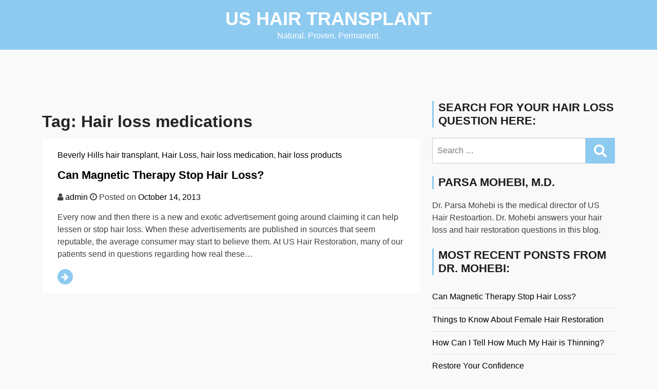

--- FILE ---
content_type: text/html; charset=UTF-8
request_url: http://www.ushairtransplant.com/blog/tag/hair-loss-medications/
body_size: 9419
content:
<!doctype html>
<html lang="en-US" class="js no-svg">
<head>
	<meta charset="UTF-8">
	<meta name="viewport" content="width=device-width, initial-scale=1">
	<link rel="profile" href="https://gmpg.org/xfn/11">

	<title>Hair loss medications &#8211; US Hair Transplant</title>
<meta name='robots' content='max-image-preview:large' />
	<style>img:is([sizes="auto" i], [sizes^="auto," i]) { contain-intrinsic-size: 3000px 1500px }</style>
	<link rel="alternate" type="application/rss+xml" title="US Hair Transplant &raquo; Feed" href="http://www.ushairtransplant.com/blog/feed/" />
<link rel="alternate" type="application/rss+xml" title="US Hair Transplant &raquo; Comments Feed" href="http://www.ushairtransplant.com/blog/comments/feed/" />
<link rel="alternate" type="application/rss+xml" title="US Hair Transplant &raquo; Hair loss medications Tag Feed" href="http://www.ushairtransplant.com/blog/tag/hair-loss-medications/feed/" />
<script>
window._wpemojiSettings = {"baseUrl":"https:\/\/s.w.org\/images\/core\/emoji\/16.0.1\/72x72\/","ext":".png","svgUrl":"https:\/\/s.w.org\/images\/core\/emoji\/16.0.1\/svg\/","svgExt":".svg","source":{"concatemoji":"http:\/\/www.ushairtransplant.com\/blog\/wp-includes\/js\/wp-emoji-release.min.js?ver=6.8.3"}};
/*! This file is auto-generated */
!function(s,n){var o,i,e;function c(e){try{var t={supportTests:e,timestamp:(new Date).valueOf()};sessionStorage.setItem(o,JSON.stringify(t))}catch(e){}}function p(e,t,n){e.clearRect(0,0,e.canvas.width,e.canvas.height),e.fillText(t,0,0);var t=new Uint32Array(e.getImageData(0,0,e.canvas.width,e.canvas.height).data),a=(e.clearRect(0,0,e.canvas.width,e.canvas.height),e.fillText(n,0,0),new Uint32Array(e.getImageData(0,0,e.canvas.width,e.canvas.height).data));return t.every(function(e,t){return e===a[t]})}function u(e,t){e.clearRect(0,0,e.canvas.width,e.canvas.height),e.fillText(t,0,0);for(var n=e.getImageData(16,16,1,1),a=0;a<n.data.length;a++)if(0!==n.data[a])return!1;return!0}function f(e,t,n,a){switch(t){case"flag":return n(e,"\ud83c\udff3\ufe0f\u200d\u26a7\ufe0f","\ud83c\udff3\ufe0f\u200b\u26a7\ufe0f")?!1:!n(e,"\ud83c\udde8\ud83c\uddf6","\ud83c\udde8\u200b\ud83c\uddf6")&&!n(e,"\ud83c\udff4\udb40\udc67\udb40\udc62\udb40\udc65\udb40\udc6e\udb40\udc67\udb40\udc7f","\ud83c\udff4\u200b\udb40\udc67\u200b\udb40\udc62\u200b\udb40\udc65\u200b\udb40\udc6e\u200b\udb40\udc67\u200b\udb40\udc7f");case"emoji":return!a(e,"\ud83e\udedf")}return!1}function g(e,t,n,a){var r="undefined"!=typeof WorkerGlobalScope&&self instanceof WorkerGlobalScope?new OffscreenCanvas(300,150):s.createElement("canvas"),o=r.getContext("2d",{willReadFrequently:!0}),i=(o.textBaseline="top",o.font="600 32px Arial",{});return e.forEach(function(e){i[e]=t(o,e,n,a)}),i}function t(e){var t=s.createElement("script");t.src=e,t.defer=!0,s.head.appendChild(t)}"undefined"!=typeof Promise&&(o="wpEmojiSettingsSupports",i=["flag","emoji"],n.supports={everything:!0,everythingExceptFlag:!0},e=new Promise(function(e){s.addEventListener("DOMContentLoaded",e,{once:!0})}),new Promise(function(t){var n=function(){try{var e=JSON.parse(sessionStorage.getItem(o));if("object"==typeof e&&"number"==typeof e.timestamp&&(new Date).valueOf()<e.timestamp+604800&&"object"==typeof e.supportTests)return e.supportTests}catch(e){}return null}();if(!n){if("undefined"!=typeof Worker&&"undefined"!=typeof OffscreenCanvas&&"undefined"!=typeof URL&&URL.createObjectURL&&"undefined"!=typeof Blob)try{var e="postMessage("+g.toString()+"("+[JSON.stringify(i),f.toString(),p.toString(),u.toString()].join(",")+"));",a=new Blob([e],{type:"text/javascript"}),r=new Worker(URL.createObjectURL(a),{name:"wpTestEmojiSupports"});return void(r.onmessage=function(e){c(n=e.data),r.terminate(),t(n)})}catch(e){}c(n=g(i,f,p,u))}t(n)}).then(function(e){for(var t in e)n.supports[t]=e[t],n.supports.everything=n.supports.everything&&n.supports[t],"flag"!==t&&(n.supports.everythingExceptFlag=n.supports.everythingExceptFlag&&n.supports[t]);n.supports.everythingExceptFlag=n.supports.everythingExceptFlag&&!n.supports.flag,n.DOMReady=!1,n.readyCallback=function(){n.DOMReady=!0}}).then(function(){return e}).then(function(){var e;n.supports.everything||(n.readyCallback(),(e=n.source||{}).concatemoji?t(e.concatemoji):e.wpemoji&&e.twemoji&&(t(e.twemoji),t(e.wpemoji)))}))}((window,document),window._wpemojiSettings);
</script>
<style id='wp-emoji-styles-inline-css'>

	img.wp-smiley, img.emoji {
		display: inline !important;
		border: none !important;
		box-shadow: none !important;
		height: 1em !important;
		width: 1em !important;
		margin: 0 0.07em !important;
		vertical-align: -0.1em !important;
		background: none !important;
		padding: 0 !important;
	}
</style>
<link rel='stylesheet' id='wp-block-library-css' href='http://www.ushairtransplant.com/blog/wp-includes/css/dist/block-library/style.min.css?ver=6.8.3' media='all' />
<style id='classic-theme-styles-inline-css'>
/*! This file is auto-generated */
.wp-block-button__link{color:#fff;background-color:#32373c;border-radius:9999px;box-shadow:none;text-decoration:none;padding:calc(.667em + 2px) calc(1.333em + 2px);font-size:1.125em}.wp-block-file__button{background:#32373c;color:#fff;text-decoration:none}
</style>
<style id='global-styles-inline-css'>
:root{--wp--preset--aspect-ratio--square: 1;--wp--preset--aspect-ratio--4-3: 4/3;--wp--preset--aspect-ratio--3-4: 3/4;--wp--preset--aspect-ratio--3-2: 3/2;--wp--preset--aspect-ratio--2-3: 2/3;--wp--preset--aspect-ratio--16-9: 16/9;--wp--preset--aspect-ratio--9-16: 9/16;--wp--preset--color--black: #000000;--wp--preset--color--cyan-bluish-gray: #abb8c3;--wp--preset--color--white: #ffffff;--wp--preset--color--pale-pink: #f78da7;--wp--preset--color--vivid-red: #cf2e2e;--wp--preset--color--luminous-vivid-orange: #ff6900;--wp--preset--color--luminous-vivid-amber: #fcb900;--wp--preset--color--light-green-cyan: #7bdcb5;--wp--preset--color--vivid-green-cyan: #00d084;--wp--preset--color--pale-cyan-blue: #8ed1fc;--wp--preset--color--vivid-cyan-blue: #0693e3;--wp--preset--color--vivid-purple: #9b51e0;--wp--preset--gradient--vivid-cyan-blue-to-vivid-purple: linear-gradient(135deg,rgba(6,147,227,1) 0%,rgb(155,81,224) 100%);--wp--preset--gradient--light-green-cyan-to-vivid-green-cyan: linear-gradient(135deg,rgb(122,220,180) 0%,rgb(0,208,130) 100%);--wp--preset--gradient--luminous-vivid-amber-to-luminous-vivid-orange: linear-gradient(135deg,rgba(252,185,0,1) 0%,rgba(255,105,0,1) 100%);--wp--preset--gradient--luminous-vivid-orange-to-vivid-red: linear-gradient(135deg,rgba(255,105,0,1) 0%,rgb(207,46,46) 100%);--wp--preset--gradient--very-light-gray-to-cyan-bluish-gray: linear-gradient(135deg,rgb(238,238,238) 0%,rgb(169,184,195) 100%);--wp--preset--gradient--cool-to-warm-spectrum: linear-gradient(135deg,rgb(74,234,220) 0%,rgb(151,120,209) 20%,rgb(207,42,186) 40%,rgb(238,44,130) 60%,rgb(251,105,98) 80%,rgb(254,248,76) 100%);--wp--preset--gradient--blush-light-purple: linear-gradient(135deg,rgb(255,206,236) 0%,rgb(152,150,240) 100%);--wp--preset--gradient--blush-bordeaux: linear-gradient(135deg,rgb(254,205,165) 0%,rgb(254,45,45) 50%,rgb(107,0,62) 100%);--wp--preset--gradient--luminous-dusk: linear-gradient(135deg,rgb(255,203,112) 0%,rgb(199,81,192) 50%,rgb(65,88,208) 100%);--wp--preset--gradient--pale-ocean: linear-gradient(135deg,rgb(255,245,203) 0%,rgb(182,227,212) 50%,rgb(51,167,181) 100%);--wp--preset--gradient--electric-grass: linear-gradient(135deg,rgb(202,248,128) 0%,rgb(113,206,126) 100%);--wp--preset--gradient--midnight: linear-gradient(135deg,rgb(2,3,129) 0%,rgb(40,116,252) 100%);--wp--preset--font-size--small: 13px;--wp--preset--font-size--medium: 20px;--wp--preset--font-size--large: 36px;--wp--preset--font-size--x-large: 42px;--wp--preset--spacing--20: 0.44rem;--wp--preset--spacing--30: 0.67rem;--wp--preset--spacing--40: 1rem;--wp--preset--spacing--50: 1.5rem;--wp--preset--spacing--60: 2.25rem;--wp--preset--spacing--70: 3.38rem;--wp--preset--spacing--80: 5.06rem;--wp--preset--shadow--natural: 6px 6px 9px rgba(0, 0, 0, 0.2);--wp--preset--shadow--deep: 12px 12px 50px rgba(0, 0, 0, 0.4);--wp--preset--shadow--sharp: 6px 6px 0px rgba(0, 0, 0, 0.2);--wp--preset--shadow--outlined: 6px 6px 0px -3px rgba(255, 255, 255, 1), 6px 6px rgba(0, 0, 0, 1);--wp--preset--shadow--crisp: 6px 6px 0px rgba(0, 0, 0, 1);}:where(.is-layout-flex){gap: 0.5em;}:where(.is-layout-grid){gap: 0.5em;}body .is-layout-flex{display: flex;}.is-layout-flex{flex-wrap: wrap;align-items: center;}.is-layout-flex > :is(*, div){margin: 0;}body .is-layout-grid{display: grid;}.is-layout-grid > :is(*, div){margin: 0;}:where(.wp-block-columns.is-layout-flex){gap: 2em;}:where(.wp-block-columns.is-layout-grid){gap: 2em;}:where(.wp-block-post-template.is-layout-flex){gap: 1.25em;}:where(.wp-block-post-template.is-layout-grid){gap: 1.25em;}.has-black-color{color: var(--wp--preset--color--black) !important;}.has-cyan-bluish-gray-color{color: var(--wp--preset--color--cyan-bluish-gray) !important;}.has-white-color{color: var(--wp--preset--color--white) !important;}.has-pale-pink-color{color: var(--wp--preset--color--pale-pink) !important;}.has-vivid-red-color{color: var(--wp--preset--color--vivid-red) !important;}.has-luminous-vivid-orange-color{color: var(--wp--preset--color--luminous-vivid-orange) !important;}.has-luminous-vivid-amber-color{color: var(--wp--preset--color--luminous-vivid-amber) !important;}.has-light-green-cyan-color{color: var(--wp--preset--color--light-green-cyan) !important;}.has-vivid-green-cyan-color{color: var(--wp--preset--color--vivid-green-cyan) !important;}.has-pale-cyan-blue-color{color: var(--wp--preset--color--pale-cyan-blue) !important;}.has-vivid-cyan-blue-color{color: var(--wp--preset--color--vivid-cyan-blue) !important;}.has-vivid-purple-color{color: var(--wp--preset--color--vivid-purple) !important;}.has-black-background-color{background-color: var(--wp--preset--color--black) !important;}.has-cyan-bluish-gray-background-color{background-color: var(--wp--preset--color--cyan-bluish-gray) !important;}.has-white-background-color{background-color: var(--wp--preset--color--white) !important;}.has-pale-pink-background-color{background-color: var(--wp--preset--color--pale-pink) !important;}.has-vivid-red-background-color{background-color: var(--wp--preset--color--vivid-red) !important;}.has-luminous-vivid-orange-background-color{background-color: var(--wp--preset--color--luminous-vivid-orange) !important;}.has-luminous-vivid-amber-background-color{background-color: var(--wp--preset--color--luminous-vivid-amber) !important;}.has-light-green-cyan-background-color{background-color: var(--wp--preset--color--light-green-cyan) !important;}.has-vivid-green-cyan-background-color{background-color: var(--wp--preset--color--vivid-green-cyan) !important;}.has-pale-cyan-blue-background-color{background-color: var(--wp--preset--color--pale-cyan-blue) !important;}.has-vivid-cyan-blue-background-color{background-color: var(--wp--preset--color--vivid-cyan-blue) !important;}.has-vivid-purple-background-color{background-color: var(--wp--preset--color--vivid-purple) !important;}.has-black-border-color{border-color: var(--wp--preset--color--black) !important;}.has-cyan-bluish-gray-border-color{border-color: var(--wp--preset--color--cyan-bluish-gray) !important;}.has-white-border-color{border-color: var(--wp--preset--color--white) !important;}.has-pale-pink-border-color{border-color: var(--wp--preset--color--pale-pink) !important;}.has-vivid-red-border-color{border-color: var(--wp--preset--color--vivid-red) !important;}.has-luminous-vivid-orange-border-color{border-color: var(--wp--preset--color--luminous-vivid-orange) !important;}.has-luminous-vivid-amber-border-color{border-color: var(--wp--preset--color--luminous-vivid-amber) !important;}.has-light-green-cyan-border-color{border-color: var(--wp--preset--color--light-green-cyan) !important;}.has-vivid-green-cyan-border-color{border-color: var(--wp--preset--color--vivid-green-cyan) !important;}.has-pale-cyan-blue-border-color{border-color: var(--wp--preset--color--pale-cyan-blue) !important;}.has-vivid-cyan-blue-border-color{border-color: var(--wp--preset--color--vivid-cyan-blue) !important;}.has-vivid-purple-border-color{border-color: var(--wp--preset--color--vivid-purple) !important;}.has-vivid-cyan-blue-to-vivid-purple-gradient-background{background: var(--wp--preset--gradient--vivid-cyan-blue-to-vivid-purple) !important;}.has-light-green-cyan-to-vivid-green-cyan-gradient-background{background: var(--wp--preset--gradient--light-green-cyan-to-vivid-green-cyan) !important;}.has-luminous-vivid-amber-to-luminous-vivid-orange-gradient-background{background: var(--wp--preset--gradient--luminous-vivid-amber-to-luminous-vivid-orange) !important;}.has-luminous-vivid-orange-to-vivid-red-gradient-background{background: var(--wp--preset--gradient--luminous-vivid-orange-to-vivid-red) !important;}.has-very-light-gray-to-cyan-bluish-gray-gradient-background{background: var(--wp--preset--gradient--very-light-gray-to-cyan-bluish-gray) !important;}.has-cool-to-warm-spectrum-gradient-background{background: var(--wp--preset--gradient--cool-to-warm-spectrum) !important;}.has-blush-light-purple-gradient-background{background: var(--wp--preset--gradient--blush-light-purple) !important;}.has-blush-bordeaux-gradient-background{background: var(--wp--preset--gradient--blush-bordeaux) !important;}.has-luminous-dusk-gradient-background{background: var(--wp--preset--gradient--luminous-dusk) !important;}.has-pale-ocean-gradient-background{background: var(--wp--preset--gradient--pale-ocean) !important;}.has-electric-grass-gradient-background{background: var(--wp--preset--gradient--electric-grass) !important;}.has-midnight-gradient-background{background: var(--wp--preset--gradient--midnight) !important;}.has-small-font-size{font-size: var(--wp--preset--font-size--small) !important;}.has-medium-font-size{font-size: var(--wp--preset--font-size--medium) !important;}.has-large-font-size{font-size: var(--wp--preset--font-size--large) !important;}.has-x-large-font-size{font-size: var(--wp--preset--font-size--x-large) !important;}
:where(.wp-block-post-template.is-layout-flex){gap: 1.25em;}:where(.wp-block-post-template.is-layout-grid){gap: 1.25em;}
:where(.wp-block-columns.is-layout-flex){gap: 2em;}:where(.wp-block-columns.is-layout-grid){gap: 2em;}
:root :where(.wp-block-pullquote){font-size: 1.5em;line-height: 1.6;}
</style>
<link rel='stylesheet' id='bootstrap-css-css' href='http://www.ushairtransplant.com/blog/wp-content/themes/magcity/assets/css/bootstrap.css?ver=6.8.3' media='all' />
<link rel='stylesheet' id='font-awesome-css-css' href='http://www.ushairtransplant.com/blog/wp-content/themes/magcity/assets/css/font-awesome.css?ver=6.8.3' media='all' />
<link rel='stylesheet' id='magcity-meanmenu-css-css' href='http://www.ushairtransplant.com/blog/wp-content/themes/magcity/assets/css/magcity-meanmenu.css?ver=6.8.3' media='all' />
<link rel='stylesheet' id='magcity-responsive-css-css' href='http://www.ushairtransplant.com/blog/wp-content/themes/magcity/assets/css/magcity-responsive.css?ver=6.8.3' media='all' />
<link rel='stylesheet' id='magcity-custom-css-css' href='http://www.ushairtransplant.com/blog/wp-content/themes/magcity/assets/css/magcity-custom.css?ver=6.8.3' media='all' />
<link rel='stylesheet' id='magcity-style-css' href='http://www.ushairtransplant.com/blog/wp-content/themes/magcity/style.css?ver=1.0.2' media='all' />
<script src="http://www.ushairtransplant.com/blog/wp-includes/js/jquery/jquery.min.js?ver=3.7.1" id="jquery-core-js"></script>
<script src="http://www.ushairtransplant.com/blog/wp-includes/js/jquery/jquery-migrate.min.js?ver=3.4.1" id="jquery-migrate-js"></script>
<link rel="https://api.w.org/" href="http://www.ushairtransplant.com/blog/wp-json/" /><link rel="alternate" title="JSON" type="application/json" href="http://www.ushairtransplant.com/blog/wp-json/wp/v2/tags/592" /><link rel="EditURI" type="application/rsd+xml" title="RSD" href="http://www.ushairtransplant.com/blog/xmlrpc.php?rsd" />
<meta name="generator" content="WordPress 6.8.3" />
<style>.recentcomments a{display:inline !important;padding:0 !important;margin:0 !important;}</style>		<style id="wp-custom-css">
			.blog-box .posts-content {
    -ms-flex-preferred-size: 100%;
    flex-basis: 100%;
    max-width: 100%;
}
nav#site-navigation {
    display: none;
}
.logo-wrap {
    margin-right: 0;
    width: 100%;
    text-align: center;
}
.header-menu-non-sticky, .blog-box .posts-content .read-more-btn i, .wp-main-section .widget-area .wp-block-search__button, .wp-main-section .search-form .search-submit, .wp-main-section .widget-area .widget_meta ul li:before, .wp-main-section .widget-area .widget_archive ul li:before, .wp-main-section .widget-area .wp-block-archives li:before, .wp-main-section .widget-area .widget_categories ul li:before, .wp-main-section .widget-area .wp-block-categories li:before, .wp-main-section .widget-area .widget_pages ul li:before, .wp-main-section .widget-area .wp-block-page-list li:before, .wp-main-section .widget-area .widget_nav_menu ul li:before, #goToTopBtn {
    background-color: #8DCAF0;
}
.blog-box .posts-content .read-more-btn, a:hover, .wp-main-section .blog-meta li i, .comments-area .comment-body div.reply a {
    color: #8DCAF0 !important;
}
.wp-main-section .widget-area .widget_search .wp-block-search__label, .wp-main-section .widget-area h2, .wp-main-section .sidebar .sidebar-title .title {
    border-left: 3px solid #8DCAF0;
}
.wp-main-section .pagination .page-numbers.current, .wp-main-section .pagination .page-numbers a:hover
 {
    color: #fff !important;
    background-color: #8DCAF0;
    border-color: #8DCAF0;
}
.wp-main-section .blog-wrap .content-part .category-name a
 {
    border: 1px solid #8DCAF0;
    background-color: #8DCAF0;
    color: #fff !important;
}
.wp-main-section .widget-area .widget a:hover, .wp-main-section .content-part a, .wp-main-section .comments-area .comment-content a, .wp-main-section .widget-area .widget a:hover {
    color: #000;
}
.header-menu h1.site-title a, .header-menu p.site-description, .header-menu-non-sticky h1.site-title a, .header-menu-non-sticky p.site-description
 {
    color: #fff !important;
}		</style>
		</head>

<body class="archive tag tag-hair-loss-medications tag-592 wp-theme-magcity hfeed has--layout">


<div id="page" class="site-wrapper site">
	<a class="skip-link screen-reader-text" href="#primary">Skip to content</a>
	<header  id="masthead" class="wp-main-header">
        
 
    <div class="header-menu-non-sticky">

    <div class="container">
        <div class="row">
          <div class="col-12">
            <div class="site-menu">
                <div class="logo-wrap">
                    <div class="logo"> 

                         

                        <div class="magcity-site-branding">
        
                            <h1 class="site-title"><a href="https://www.ushairtransplant.com/" title="US Hair Transplant" rel="home">US Hair Transplant</a></h1>
                            
                            
                                                        <p class="site-description">
                                Natural. Proven. Permanent.                            </p>
                                    
                         </div>  
                     </div>
                 </div>
                <nav id="site-navigation" class="main-navigation">
                            <button class="toggle-button" data-toggle-target=".main-menu-modal" data-toggle-body-class="showing-main-menu-modal" aria-expanded="false" data-set-focus=".close-main-nav-toggle">
                            <div class="toggle-text"></div>
                                <span class="toggle-bar"></span>
                                <span class="toggle-bar"></span>
                                <span class="toggle-bar"></span>
                            </button>
                            <div class="primary-menu-list main-menu-modal cover-modal" data-modal-target-string=".main-menu-modal">
                            <button class="close close-main-nav-toggle" data-toggle-target=".main-menu-modal" data-toggle-body-class="showing-main-menu-modal" aria-expanded="false" data-set-focus=".main-menu-modal"></button>
                                <div class="mobile-menu" aria-label="Mobile">
                                <div class="menu-main-menu-container"><ul id="primary-menu" class="nav-menu main-menu-modal"><li id="menu-item-1971" class="menu-item menu-item-type-custom menu-item-object-custom menu-item-home menu-item-1971"><a href="https://www.ushairtransplant.com/blog/">Home</a></li>
<li id="menu-item-1972" class="menu-item menu-item-type-post_type menu-item-object-page menu-item-1972"><a href="http://www.ushairtransplant.com/blog/hair-transplant-gains-favor-with-celebrities/">Hair Transplant Gains Favor with Celebrities</a></li>
</ul></div>                                </div>
                            </div>
                        </nav><!-- #site-navigation -->
                        <a class="skip-link-menu-end-skip" href="javascript:void(0)"></a>
            	
            </div>
          </div>
        </div>
    </div>
</div>
</header>

    <div id="primary" class="site-content">
	<section class="wp-main-section mppt-100 bg-color">
		<div class="container">
						<div class="row has-right-sidebar">
				<div class="col-lg-8">
					
					<header class="page-header">
						<h1 class="page-title">Tag: <span>Hair loss medications</span></h1>					</header><!-- .page-header -->

																
<div class="blog-box">
    <div class="d-flex flex-wrap">
        <div class="posts-thumb align-self-stretch">

          
            <img src="http://www.ushairtransplant.com/blog/wp-content/themes/magcity/assets/img/default.jpg">
                </div>
        <div class="posts-content">
            <div class="post-category"> <a href="http://www.ushairtransplant.com/blog/category/beverly-hills-hair-transplant/" rel="category tag">Beverly Hills hair transplant</a>, <a href="http://www.ushairtransplant.com/blog/category/hair-loss-2/" rel="category tag">Hair Loss</a>, <a href="http://www.ushairtransplant.com/blog/category/hair-loss-medication/" rel="category tag">hair loss medication</a>, <a href="http://www.ushairtransplant.com/blog/category/hair-loss-products/" rel="category tag">hair loss products</a></div>            <h3 class="title"><a href="http://www.ushairtransplant.com/blog/can-magnetic-therapy-stop-hair-loss/">Can Magnetic Therapy Stop Hair Loss?</a></h3>
            <div class="posts-meta">
                <span class="posts-author"> <i class="fa fa-user"></i><span class="byline"> <span class="author vcard"><a class="url fn n" href="http://www.ushairtransplant.com/blog/author/admin/">admin</a></span></span> </span> 
                <span class="posts-date"> <i class="fa fa-clock-o"></i><span class="posted-on"> Posted on <a href="http://www.ushairtransplant.com/blog/can-magnetic-therapy-stop-hair-loss/" rel="bookmark"><time class="entry-date published" datetime="2013-10-14T17:11:29-07:00">October 14, 2013</time><time class="updated" datetime="2013-12-19T22:19:09-07:00">December 19, 2013</time></a></span> </span>
            </div>
            <p>Every now and then there is a new and exotic advertisement going around claiming it can help lessen or stop hair loss. When these advertisements are published in sources that seem reputable, the average consumer may start to believe them. At US Hair Restoration, many of our patients send in questions regarding how real these&hellip;</p>
            <a href="http://www.ushairtransplant.com/blog/can-magnetic-therapy-stop-hair-loss/" class="read-more-btn"><span>Read More</span> <i class="fa fa-arrow-right" aria-hidden="true"></i></a>
        </div>
    </div>
</div>												<div class="pagination">
							<nav class="Page navigation">
								<ul class="page-numbers">
																	</ul>
							</nav>
						</div>	
									</div>
									<div class="col-lg-4">
						
						<aside id="secondary" class="widget-area">
	<div id="search-2" class="widget sidebar-post sidebar widget_search"><div class="sidebar-title"><h3 class="title mb-20">Search for your hair loss question here:</h3></div><form role="search" method="get" class="search-form" action="http://www.ushairtransplant.com/blog/">
				<label>
					<span class="screen-reader-text">Search for:</span>
					<input type="search" class="search-field" placeholder="Search &hellip;" value="" name="s" />
				</label>
				<input type="submit" class="search-submit" value="Search" />
			</form></div><div id="text-613385021" class="widget sidebar-post sidebar widget_text"><div class="sidebar-title"><h3 class="title mb-20">Parsa Mohebi, M.D.</h3></div>			<div class="textwidget">Dr. Parsa Mohebi is the medical director of US Hair Restoartion.  Dr. Mohebi answers your hair loss and hair restoration questions in this blog.</div>
		</div>
		<div id="recent-posts-2" class="widget sidebar-post sidebar widget_recent_entries">
		<div class="sidebar-title"><h3 class="title mb-20">Most recent ponsts from Dr. Mohebi:</h3></div>
		<ul>
											<li>
					<a href="http://www.ushairtransplant.com/blog/can-magnetic-therapy-stop-hair-loss/">Can Magnetic Therapy Stop Hair Loss?</a>
									</li>
											<li>
					<a href="http://www.ushairtransplant.com/blog/things-to-know-about-female-hair-restoration/">Things to Know About Female Hair Restoration</a>
									</li>
											<li>
					<a href="http://www.ushairtransplant.com/blog/how-can-i-tell-how-much-my-hair-is-thinning/">How Can I Tell How Much My Hair is Thinning?</a>
									</li>
											<li>
					<a href="http://www.ushairtransplant.com/blog/restore-you-confidence/">Restore Your Confidence</a>
									</li>
											<li>
					<a href="http://www.ushairtransplant.com/blog/non-surgical-procedure-scalp-micro-pigmentation/">Non-Surgical Procedure to Hide Hair Loss: Scalp Micro Pigmentation</a>
									</li>
											<li>
					<a href="http://www.ushairtransplant.com/blog/hair-transplants-garner-favor-with-celebrities/">Hair Transplants Garner Favor with Celebrities</a>
									</li>
											<li>
					<a href="http://www.ushairtransplant.com/blog/improving-and-repairing-out-dated-hair-transplants/">Improving and Repairing Out Dated Hair Transplants</a>
									</li>
											<li>
					<a href="http://www.ushairtransplant.com/blog/hair-loss-and-quality-of-life/">Hair Loss and Quality of Life</a>
									</li>
											<li>
					<a href="http://www.ushairtransplant.com/blog/spring-promotion-on-hair-transplant/">Spring Promotion on Hair Transplant</a>
									</li>
											<li>
					<a href="http://www.ushairtransplant.com/blog/fue-and-smp-a-unique-hair-loss-solution/">FUE and SMP a Unique Hair Loss Solution</a>
									</li>
					</ul>

		</div><div id="recent-comments-2" class="widget sidebar-post sidebar widget_recent_comments"><div class="sidebar-title"><h3 class="title mb-20">What others say about our posts:</h3></div><ul id="recentcomments"><li class="recentcomments"><span class="comment-author-link">Sarita</span> on <a href="http://www.ushairtransplant.com/blog/3-key-advantages-of-fut-strip-hair-transplant/#comment-1720">3 Key Advantages of FUT Strip Hair Transplant</a></li><li class="recentcomments"><span class="comment-author-link">Sarita</span> on <a href="http://www.ushairtransplant.com/blog/women-hair-loss-treatments/#comment-1719">Women Hair Loss Treatments</a></li><li class="recentcomments"><span class="comment-author-link">Sarita</span> on <a href="http://www.ushairtransplant.com/blog/3-key-advantages-of-fut-strip-hair-transplant/#comment-1664">3 Key Advantages of FUT Strip Hair Transplant</a></li><li class="recentcomments"><span class="comment-author-link">Sarita</span> on <a href="http://www.ushairtransplant.com/blog/does-sex-cause-hair-loss/#comment-1663">Does Sex Cause Hair Loss?</a></li><li class="recentcomments"><span class="comment-author-link">Sarita</span> on <a href="http://www.ushairtransplant.com/blog/hair-restoration-gigosessions/#comment-1662">Hair Restoration Gigosessions</a></li></ul></div><div id="archives-2" class="widget sidebar-post sidebar widget_archive"><div class="sidebar-title"><h3 class="title mb-20">Review our previous hair restoration posts htere:</h3></div>
			<ul>
					<li><a href='http://www.ushairtransplant.com/blog/2013/10/'>October 2013</a></li>
	<li><a href='http://www.ushairtransplant.com/blog/2013/09/'>September 2013</a></li>
	<li><a href='http://www.ushairtransplant.com/blog/2013/08/'>August 2013</a></li>
	<li><a href='http://www.ushairtransplant.com/blog/2013/05/'>May 2013</a></li>
	<li><a href='http://www.ushairtransplant.com/blog/2013/04/'>April 2013</a></li>
	<li><a href='http://www.ushairtransplant.com/blog/2013/03/'>March 2013</a></li>
	<li><a href='http://www.ushairtransplant.com/blog/2013/02/'>February 2013</a></li>
	<li><a href='http://www.ushairtransplant.com/blog/2013/01/'>January 2013</a></li>
	<li><a href='http://www.ushairtransplant.com/blog/2012/12/'>December 2012</a></li>
	<li><a href='http://www.ushairtransplant.com/blog/2012/11/'>November 2012</a></li>
	<li><a href='http://www.ushairtransplant.com/blog/2012/10/'>October 2012</a></li>
	<li><a href='http://www.ushairtransplant.com/blog/2012/09/'>September 2012</a></li>
	<li><a href='http://www.ushairtransplant.com/blog/2012/08/'>August 2012</a></li>
	<li><a href='http://www.ushairtransplant.com/blog/2012/07/'>July 2012</a></li>
	<li><a href='http://www.ushairtransplant.com/blog/2012/06/'>June 2012</a></li>
	<li><a href='http://www.ushairtransplant.com/blog/2012/05/'>May 2012</a></li>
	<li><a href='http://www.ushairtransplant.com/blog/2012/04/'>April 2012</a></li>
	<li><a href='http://www.ushairtransplant.com/blog/2012/03/'>March 2012</a></li>
	<li><a href='http://www.ushairtransplant.com/blog/2012/02/'>February 2012</a></li>
	<li><a href='http://www.ushairtransplant.com/blog/2012/01/'>January 2012</a></li>
	<li><a href='http://www.ushairtransplant.com/blog/2011/12/'>December 2011</a></li>
	<li><a href='http://www.ushairtransplant.com/blog/2011/11/'>November 2011</a></li>
	<li><a href='http://www.ushairtransplant.com/blog/2011/10/'>October 2011</a></li>
	<li><a href='http://www.ushairtransplant.com/blog/2011/09/'>September 2011</a></li>
	<li><a href='http://www.ushairtransplant.com/blog/2011/08/'>August 2011</a></li>
	<li><a href='http://www.ushairtransplant.com/blog/2011/07/'>July 2011</a></li>
	<li><a href='http://www.ushairtransplant.com/blog/2011/06/'>June 2011</a></li>
	<li><a href='http://www.ushairtransplant.com/blog/2011/05/'>May 2011</a></li>
	<li><a href='http://www.ushairtransplant.com/blog/2011/04/'>April 2011</a></li>
	<li><a href='http://www.ushairtransplant.com/blog/2011/03/'>March 2011</a></li>
	<li><a href='http://www.ushairtransplant.com/blog/2011/02/'>February 2011</a></li>
	<li><a href='http://www.ushairtransplant.com/blog/2011/01/'>January 2011</a></li>
	<li><a href='http://www.ushairtransplant.com/blog/2010/12/'>December 2010</a></li>
	<li><a href='http://www.ushairtransplant.com/blog/2010/11/'>November 2010</a></li>
	<li><a href='http://www.ushairtransplant.com/blog/2010/10/'>October 2010</a></li>
	<li><a href='http://www.ushairtransplant.com/blog/2010/07/'>July 2010</a></li>
	<li><a href='http://www.ushairtransplant.com/blog/2010/06/'>June 2010</a></li>
	<li><a href='http://www.ushairtransplant.com/blog/2010/05/'>May 2010</a></li>
	<li><a href='http://www.ushairtransplant.com/blog/2010/04/'>April 2010</a></li>
	<li><a href='http://www.ushairtransplant.com/blog/2010/03/'>March 2010</a></li>
	<li><a href='http://www.ushairtransplant.com/blog/2010/02/'>February 2010</a></li>
	<li><a href='http://www.ushairtransplant.com/blog/2010/01/'>January 2010</a></li>
	<li><a href='http://www.ushairtransplant.com/blog/2009/12/'>December 2009</a></li>
	<li><a href='http://www.ushairtransplant.com/blog/2009/11/'>November 2009</a></li>
	<li><a href='http://www.ushairtransplant.com/blog/2009/10/'>October 2009</a></li>
	<li><a href='http://www.ushairtransplant.com/blog/2009/09/'>September 2009</a></li>
	<li><a href='http://www.ushairtransplant.com/blog/2009/08/'>August 2009</a></li>
	<li><a href='http://www.ushairtransplant.com/blog/2009/07/'>July 2009</a></li>
	<li><a href='http://www.ushairtransplant.com/blog/2009/06/'>June 2009</a></li>
	<li><a href='http://www.ushairtransplant.com/blog/2009/05/'>May 2009</a></li>
	<li><a href='http://www.ushairtransplant.com/blog/2009/04/'>April 2009</a></li>
	<li><a href='http://www.ushairtransplant.com/blog/2009/03/'>March 2009</a></li>
	<li><a href='http://www.ushairtransplant.com/blog/2009/02/'>February 2009</a></li>
	<li><a href='http://www.ushairtransplant.com/blog/2009/01/'>January 2009</a></li>
	<li><a href='http://www.ushairtransplant.com/blog/2008/12/'>December 2008</a></li>
			</ul>

			</div><div id="tag_cloud-2" class="widget sidebar-post sidebar widget_tag_cloud"><div class="sidebar-title"><h3 class="title mb-20">These are common topics that we talk about in our hair restoration blog:</h3></div><div class="tagcloud"><a href="http://www.ushairtransplant.com/blog/tag/after-hair-restoration-surgery/" class="tag-cloud-link tag-link-219 tag-link-position-1" style="font-size: 11.15pt;" aria-label="after hair restoration surgery (5 items)">after hair restoration surgery</a>
<a href="http://www.ushairtransplant.com/blog/tag/after-hair-transplant/" class="tag-cloud-link tag-link-598 tag-link-position-2" style="font-size: 20.6pt;" aria-label="after hair transplant (20 items)">after hair transplant</a>
<a href="http://www.ushairtransplant.com/blog/tag/alopecia/" class="tag-cloud-link tag-link-52 tag-link-position-3" style="font-size: 9.75pt;" aria-label="alopecia (4 items)">alopecia</a>
<a href="http://www.ushairtransplant.com/blog/tag/alopecia-areata/" class="tag-cloud-link tag-link-6 tag-link-position-4" style="font-size: 13.25pt;" aria-label="alopecia areata (7 items)">alopecia areata</a>
<a href="http://www.ushairtransplant.com/blog/tag/body-hair-transplant/" class="tag-cloud-link tag-link-192 tag-link-position-5" style="font-size: 8pt;" aria-label="body hair transplant (3 items)">body hair transplant</a>
<a href="http://www.ushairtransplant.com/blog/tag/care-after-hair-transplant/" class="tag-cloud-link tag-link-132 tag-link-position-6" style="font-size: 12.375pt;" aria-label="care after hair transplant (6 items)">care after hair transplant</a>
<a href="http://www.ushairtransplant.com/blog/tag/complications/" class="tag-cloud-link tag-link-218 tag-link-position-7" style="font-size: 9.75pt;" aria-label="complications (4 items)">complications</a>
<a href="http://www.ushairtransplant.com/blog/tag/dht/" class="tag-cloud-link tag-link-89 tag-link-position-8" style="font-size: 9.75pt;" aria-label="dht (4 items)">dht</a>
<a href="http://www.ushairtransplant.com/blog/tag/donor-scar/" class="tag-cloud-link tag-link-601 tag-link-position-9" style="font-size: 9.75pt;" aria-label="donor scar (4 items)">donor scar</a>
<a href="http://www.ushairtransplant.com/blog/tag/donor-wound/" class="tag-cloud-link tag-link-276 tag-link-position-10" style="font-size: 8pt;" aria-label="Donor Wound (3 items)">Donor Wound</a>
<a href="http://www.ushairtransplant.com/blog/tag/dr-mohebi/" class="tag-cloud-link tag-link-25 tag-link-position-11" style="font-size: 15pt;" aria-label="Dr. Mohebi (9 items)">Dr. Mohebi</a>
<a href="http://www.ushairtransplant.com/blog/tag/female-hair-loss/" class="tag-cloud-link tag-link-5 tag-link-position-12" style="font-size: 9.75pt;" aria-label="female hair loss (4 items)">female hair loss</a>
<a href="http://www.ushairtransplant.com/blog/tag/finasteride/" class="tag-cloud-link tag-link-47 tag-link-position-13" style="font-size: 17.625pt;" aria-label="finasteride (13 items)">finasteride</a>
<a href="http://www.ushairtransplant.com/blog/tag/follicular-unit-extraction/" class="tag-cloud-link tag-link-139 tag-link-position-14" style="font-size: 9.75pt;" aria-label="follicular unit extraction (4 items)">follicular unit extraction</a>
<a href="http://www.ushairtransplant.com/blog/tag/folliculitis/" class="tag-cloud-link tag-link-174 tag-link-position-15" style="font-size: 8pt;" aria-label="folliculitis (3 items)">folliculitis</a>
<a href="http://www.ushairtransplant.com/blog/tag/fue/" class="tag-cloud-link tag-link-140 tag-link-position-16" style="font-size: 15.7pt;" aria-label="fue (10 items)">fue</a>
<a href="http://www.ushairtransplant.com/blog/tag/hair-grafts/" class="tag-cloud-link tag-link-281 tag-link-position-17" style="font-size: 8pt;" aria-label="hair grafts (3 items)">hair grafts</a>
<a href="http://www.ushairtransplant.com/blog/tag/hair-growth/" class="tag-cloud-link tag-link-75 tag-link-position-18" style="font-size: 9.75pt;" aria-label="hair growth (4 items)">hair growth</a>
<a href="http://www.ushairtransplant.com/blog/tag/hair-line/" class="tag-cloud-link tag-link-103 tag-link-position-19" style="font-size: 9.75pt;" aria-label="hair line (4 items)">hair line</a>
<a href="http://www.ushairtransplant.com/blog/tag/hair-loss/" class="tag-cloud-link tag-link-74 tag-link-position-20" style="font-size: 22pt;" aria-label="hair loss (24 items)">hair loss</a>
<a href="http://www.ushairtransplant.com/blog/tag/hair-loss-innovations/" class="tag-cloud-link tag-link-213 tag-link-position-21" style="font-size: 8pt;" aria-label="hair loss innovations (3 items)">hair loss innovations</a>
<a href="http://www.ushairtransplant.com/blog/tag/hair-loss-product/" class="tag-cloud-link tag-link-28 tag-link-position-22" style="font-size: 12.375pt;" aria-label="hair loss product (6 items)">hair loss product</a>
<a href="http://www.ushairtransplant.com/blog/tag/hair-loss-treatment/" class="tag-cloud-link tag-link-29 tag-link-position-23" style="font-size: 18.5pt;" aria-label="hair loss treatment (15 items)">hair loss treatment</a>
<a href="http://www.ushairtransplant.com/blog/tag/hair-restoration/" class="tag-cloud-link tag-link-250 tag-link-position-24" style="font-size: 15pt;" aria-label="hair restoration (9 items)">hair restoration</a>
<a href="http://www.ushairtransplant.com/blog/tag/hair-restoration-surgery/" class="tag-cloud-link tag-link-374 tag-link-position-25" style="font-size: 12.375pt;" aria-label="hair restoration surgery (6 items)">hair restoration surgery</a>
<a href="http://www.ushairtransplant.com/blog/tag/hair-transplant/" class="tag-cloud-link tag-link-599 tag-link-position-26" style="font-size: 21.3pt;" aria-label="hair transplant (22 items)">hair transplant</a>
<a href="http://www.ushairtransplant.com/blog/tag/hair-transplant-cost/" class="tag-cloud-link tag-link-327 tag-link-position-27" style="font-size: 11.15pt;" aria-label="hair transplant cost (5 items)">hair transplant cost</a>
<a href="http://www.ushairtransplant.com/blog/tag/hair-transplant-donor-scar/" class="tag-cloud-link tag-link-114 tag-link-position-28" style="font-size: 12.375pt;" aria-label="hair transplant donor scar (6 items)">hair transplant donor scar</a>
<a href="http://www.ushairtransplant.com/blog/tag/hair-transplant-scar/" class="tag-cloud-link tag-link-282 tag-link-position-29" style="font-size: 8pt;" aria-label="hair transplant scar (3 items)">hair transplant scar</a>
<a href="http://www.ushairtransplant.com/blog/tag/hair-transplant-surgeon/" class="tag-cloud-link tag-link-26 tag-link-position-30" style="font-size: 14.125pt;" aria-label="hair transplant surgeon (8 items)">hair transplant surgeon</a>
<a href="http://www.ushairtransplant.com/blog/tag/hair-transplant-surgery/" class="tag-cloud-link tag-link-134 tag-link-position-31" style="font-size: 19.55pt;" aria-label="hair transplant surgery (17 items)">hair transplant surgery</a>
<a href="http://www.ushairtransplant.com/blog/tag/laxometer/" class="tag-cloud-link tag-link-9 tag-link-position-32" style="font-size: 8pt;" aria-label="laxometer (3 items)">laxometer</a>
<a href="http://www.ushairtransplant.com/blog/tag/los-angeles-hair-transplant/" class="tag-cloud-link tag-link-61 tag-link-position-33" style="font-size: 9.75pt;" aria-label="Los Angeles hair transplant (4 items)">Los Angeles hair transplant</a>
<a href="http://www.ushairtransplant.com/blog/tag/male-patterned-hairloss/" class="tag-cloud-link tag-link-190 tag-link-position-34" style="font-size: 9.75pt;" aria-label="male patterned hairloss (4 items)">male patterned hairloss</a>
<a href="http://www.ushairtransplant.com/blog/tag/men-hair-loss/" class="tag-cloud-link tag-link-95 tag-link-position-35" style="font-size: 17.625pt;" aria-label="men hair loss (13 items)">men hair loss</a>
<a href="http://www.ushairtransplant.com/blog/tag/miniaturization/" class="tag-cloud-link tag-link-129 tag-link-position-36" style="font-size: 8pt;" aria-label="miniaturization (3 items)">miniaturization</a>
<a href="http://www.ushairtransplant.com/blog/tag/minoxidil/" class="tag-cloud-link tag-link-30 tag-link-position-37" style="font-size: 13.25pt;" aria-label="minoxidil (7 items)">minoxidil</a>
<a href="http://www.ushairtransplant.com/blog/tag/patchy-hair-loss/" class="tag-cloud-link tag-link-54 tag-link-position-38" style="font-size: 9.75pt;" aria-label="patchy hair loss (4 items)">patchy hair loss</a>
<a href="http://www.ushairtransplant.com/blog/tag/propecia/" class="tag-cloud-link tag-link-49 tag-link-position-39" style="font-size: 13.25pt;" aria-label="propecia (7 items)">propecia</a>
<a href="http://www.ushairtransplant.com/blog/tag/san-diego-hair-transplant/" class="tag-cloud-link tag-link-602 tag-link-position-40" style="font-size: 9.75pt;" aria-label="san diego hair transplant (4 items)">san diego hair transplant</a>
<a href="http://www.ushairtransplant.com/blog/tag/shock-loss/" class="tag-cloud-link tag-link-356 tag-link-position-41" style="font-size: 11.15pt;" aria-label="shock loss (5 items)">shock loss</a>
<a href="http://www.ushairtransplant.com/blog/tag/smp/" class="tag-cloud-link tag-link-577 tag-link-position-42" style="font-size: 8pt;" aria-label="SMP (3 items)">SMP</a>
<a href="http://www.ushairtransplant.com/blog/tag/trichophytic-closure/" class="tag-cloud-link tag-link-287 tag-link-position-43" style="font-size: 9.75pt;" aria-label="trichophytic closure (4 items)">trichophytic closure</a>
<a href="http://www.ushairtransplant.com/blog/tag/us-hair-restoration/" class="tag-cloud-link tag-link-16 tag-link-position-44" style="font-size: 18.5pt;" aria-label="us hair restoration (15 items)">us hair restoration</a>
<a href="http://www.ushairtransplant.com/blog/tag/webinar/" class="tag-cloud-link tag-link-605 tag-link-position-45" style="font-size: 8pt;" aria-label="Webinar (3 items)">Webinar</a></div>
</div><div id="rss-613385602" class="widget sidebar-post sidebar widget_rss"><div class="sidebar-title"><h3 class="title mb-20"><a class="rsswidget rss-widget-feed" href="http://www.ushairrestoration.com/blog"><img class="rss-widget-icon" style="border:0" width="14" height="14" src="http://www.ushairtransplant.com/blog/wp-includes/images/rss.png" alt="RSS" loading="lazy" /></a> <a class="rsswidget rss-widget-title" href="">Here is some more informative blog posts on hiar loss and hair restoration from US Hair Restoration</a></h3></div></div></aside> 
						
					</div>
							</div><!-- row -->
		</div><!-- container -->
	</section>

</div><!-- #content -->

<footer class="footer-section">
                            <div class="copyright-footer">
                <div class="container">
                    <div class="row justify-content-center">

                        <p class="footer-copyright">&copy;
                            2026                            <a href="http://www.ushairtransplant.com/blog/">US Hair Transplant</a>
                        </p><!-- .footer-copyright -->

                        <p class="copyright-text">
                                                            . All rights are reserved.                               
                        </p><!-- .copyright-text -->

                    </div>
                </div>
            </div><!-- .footer-credits -->
            </footer>

    </div><!-- #page -->

        <button onclick="magcityTopFunction()" id="goToTopBtn" title="Go to top">
        <i class="fa fa-angle-up"></i>
    </button> 
    	
<script type="speculationrules">
{"prefetch":[{"source":"document","where":{"and":[{"href_matches":"\/blog\/*"},{"not":{"href_matches":["\/blog\/wp-*.php","\/blog\/wp-admin\/*","\/blog\/wp-content\/uploads\/*","\/blog\/wp-content\/*","\/blog\/wp-content\/plugins\/*","\/blog\/wp-content\/themes\/magcity\/*","\/blog\/*\\?(.+)"]}},{"not":{"selector_matches":"a[rel~=\"nofollow\"]"}},{"not":{"selector_matches":".no-prefetch, .no-prefetch a"}}]},"eagerness":"conservative"}]}
</script>
<script src="http://www.ushairtransplant.com/blog/wp-content/themes/magcity/assets/js/navigation.js?ver=1.0.2" id="magcity-navigation-js"></script>
<script src="http://www.ushairtransplant.com/blog/wp-content/themes/magcity/assets/js/popper.js?ver=1.0.2" id="popper-js-js"></script>
<script src="http://www.ushairtransplant.com/blog/wp-content/themes/magcity/assets/js/bootstrap.js?ver=1.0.2" id="bootstrap-js-js"></script>
<script src="http://www.ushairtransplant.com/blog/wp-content/themes/magcity/assets/js/main.js?ver=1.0.2" id="magcity-main-js-js"></script>
<script src="http://www.ushairtransplant.com/blog/wp-content/themes/magcity/assets/js/global.js?ver=1.0.2" id="magcity-global-js-js"></script>
<script src="http://www.ushairtransplant.com/blog/wp-content/themes/magcity/assets/js/menu-accessibility.js?ver=1.0.2" id="magcity-menu-modal-js"></script>

</body>
</html>

--- FILE ---
content_type: text/css
request_url: http://www.ushairtransplant.com/blog/wp-content/themes/magcity/assets/css/magcity-responsive.css?ver=6.8.3
body_size: 1320
content:
@media screen and (max-width: 992px) {
	.wp-main-header .wp-topbar-menu ul {
		margin: 10px 0;
		text-align: center;
	}
	.dropdown-toggle::after {
		position: absolute;
    	top: 8px;
    	left: 65px;
	}
	.wp-main-section .sidebar {
    	padding: 26px 10px 15px 10px;
	}
	.sidebar-search{
		margin-top: 50px;
	}
	.dropdown-menu.show {
  	 	display: block;
	}
	.wp-main-section .blog-wrap .post-prev .postnav-image, 
	.wp-main-section .blog-wrap .post-next .postnav-image {
    	width: 60px;
    	height: 60px;
  	}
  	.wp-main-section .blog-wrap .post-prev i,
	.wp-main-section .blog-wrap .post-next i {
		line-height: 60px;
	}
	
}

@media screen and (max-width: 1024px) {
	.wp-main-section .post-description .post-title h5{
		line-height: 17px !important;
	}
	.wp-main-section .post-description .post-title h5 a{
		font-size: 14px;
		padding-bottom: 0;
	}
	.wp-main-section .post-description ul li.date{
		font-size: 12px;
		margin-top: 0 !important;
		margin-left: 20px !important;
		font-size: 12px !important;
	}
	.wp-main-section .sidebar {
    padding: 30px 0 15px 15px;
	}
	.wp-main-section .post-description ul li.date:before {
		width: 10px !important;
		left: -18px !important;
	}
	.contact-section .contact-form .contact-title h2:before{
		left: 35%;
	}
	.contact-section .contact-form .contact-title h2:after{
		right: 35%;
	}
}




@media (max-width: 768px){
	.wp-main-section .pagination{
		justify-content: center !important;
	}
	.contact-section .contact-form .contact-title h2:before{
		left: 29%;
	}
	.contact-section .contact-form .contact-title h2:after{
		right: 29%;
	}
	.contact-section .contact-form .contact-title .description{
		padding: 0;
	}
	.wp-main-section .post-description .post-title h5 a{
		font-size: 16px;
	}
	.footer-section .footer-top .social_link ul li{
		margin-right: -2px;
	}
	.categories-list .categories-name span{
		margin-right: 100px;
	}
	.wp-main-section .sidebar.sidebar-post .single-post .post-description ul li.dates{
		float: none;
		margin-left: 25px;
	}
}


@media (max-width: 425px){
	.contact-section .contact-form .contact-title h2{
		font-size: 22px;
	}
	.contact-section .contact-form .contact-title h2:before{
		left: 16%;
	}
	.contact-section .contact-form .contact-title h2:after{
		right: 16%;
	}
	.wp-main-header .wp-topbar-menu ul li {
    	margin-right: 15px;
	}
	.wp-main-section .blog-wrap .content-part {
    	padding: 0px 30px 0px;
	}
	.wp-main-section .blog-wrap .content-part .title:before{
		left: -30px;
	}
	.wp-main-section .blog-meta li i{
		margin-left: 11px;
	}
	.wp-main-section .pagination .page-numbers {
		margin-right: 0px
	}
	.wp-main-header .magcity-site-naming-wrapper a{
		font-size: 38px;
	}
	.wp-main-header .magcity-site-naming-wrapper p{
		font-size: 14px;
	}
	.mppt-100{
		padding: 60px 0;
	}
	.wp-main-section .sidebar {
    	padding: 30px 18px 15px 18px;
	}
	.wp-main-section .post-description .post-title h5 a {
    	font-size: 15px;
	}
	#goToTopBtn{
		position: fixed;
    	bottom: 5px;
    	right: 15px;
    	padding: 2px 10px;
	}
	.footer-section .copyright-footer{
		margin: 0;
	}
	.footer-section .footer-top {
    	padding-top: 35px;
    }
    .wp-main-section .blog-wrap .author-img{
    	float: none;
    }
    .next-post-title{
    	width: 110px;
    	padding-right: 10px;
    }
    .wp-main-section .blog-wrap .post-navigation h6{
    	font-size: 12px;
    	margin: 0;
    }
    .wp-main-section .blog-wrap .prev-post-title span, .wp-main-section .blog-wrap .next-post-title span{
    	font-size: 13px;
    }
    .wp-main-section .blog-wrap .post-navigation .post-prev{
    	border: none;
    }
    .prev-post-title{
    	width: 110px !important;
    	padding-left: 10px !important;
    }
    .comment-form .form-group {
    	margin-bottom: 10px;
    }
    .comment-form {
    	padding: 15px;
	}
	.blog-dtls-content .comments-wrap ul li.ml-30 {
     	margin-left: 0px;}
}

@media (max-width: 375px){
	.wp-main-header .wp-topbar-menu ul li a, .wp-main-header .wp-topbar-menu ul li span{
		font-size: 13px;
	}
	.contact-section .contact-form .contact-title h2{
		font-size: 22px;
	}
	.contact-section .contact-form .contact-title h2:before{
		left: 11%;
	}
	.contact-section .contact-form .contact-title h2:after{
		right: 11%;
	}
	.wp-main-header .wp-topbar-menu ul li {
    	margin-right: 15px;
	}
	.wp-main-section .blog-wrap .content-part {
    	padding: 0px 20px 0px;
	}
	.wp-main-section .blog-wrap .content-part .title:before{
		left: -20px;
	}
	.wp-main-section .blog-meta li a {
    	font-size: 12px;
	}
	.wp-main-section .blog-meta li a img {
    	margin-right: 5px;
    }
	.wp-main-section .blog-wrap .content-part .descriptison{
		font-size: 14px;
	}
	.wp-main-section .blog-meta li i{
		margin-left: 8px;
	}
	.wp-main-section .pagination .page-numbers {
		margin-right: 0px
	}
	.wp-main-header .magcity-site-naming-wrapper a{
		font-size: 38px;
	}
	.wp-main-header .magcity-site-naming-wrapper p{
		font-size: 14px;
	}
	.mppt-100{
		padding: 60px 0;
	}
	.wp-main-section .sidebar {
    	padding: 30px 18px 15px 18px;
	}
	.wp-main-section .post-description .post-title h5 a {
    	font-size: 15px;
	}
	#goToTopBtn{
		position: fixed;
    	bottom: 5px;
    	right: 15px;
    	padding: 2px 10px;
	}
}

@media (max-width: 320px){
	.wp-main-header .wp-topbar-menu ul li {
    	margin-right: 12px;
	}
	.wp-main-header .wp-topbar-menu ul li a{
		font-size: 11px;
	}
	.wp-main-header .wp-topbar-menu ul li span{
		font-size: 11px;
	}
	.wp-main-header .wp-topbar-menu ul li a.sep:after{
		height: 10px;
	}
	.wp-main-header .wp-topbar-menu ul {
    	margin: 5px 0;
	}
	.wp-main-header .wp-topbar-menu .topbar-right ul li {
    	width: 25px;
    	height: 25px;
    	margin-right: 3px;
    	line-height: 24px;
	}
	.wp-main-header .magcity-site-naming-wrapper a{
		font-size: 30px;
	}
	.wp-main-header .magcity-site-naming-wrapper p{
		font-size: 15px;
	}
	.mppt-100{
		padding: 50px 0;
	}

	.wp-main-section .blog-wrap .content-part h3 a{
		font-size: 17px;
	}
	.wp-main-section .pagination .page-numbers{
		padding: 5px 10px;
	}
	.wp-main-section .blog-wrap .post-prev .postnav-image, .wp-main-section .blog-wrap .post-next .postnav-image{
		display: none;
	}
	.wp-main-section .blog-wrap .post-navigation .post-prev{
    	border-right: 2px solid #1f1f1f;
    }
    .wp-main-section .blog-wrap .post-navigation h6{
    	margin: 5px 0;
    }
    .blog-dtls-content .comments-wrap ul li{
    	margin-bottom: 0;
    }
    .blog-dtls-content .comments-wrap ul li.ml-30{
    	margin-left: 0;
    }
    .blog-dtls-content .comments-wrap ul li p{
    	font-size: 14px;
    }
    .comment-form .title h2{
    	margin-bottom: 15px;
    	font-size: 23px;
    }
    .categories-list .categories-name span {
   	    margin-right: 30px;
	}
	.wp-main-section .blog-wrap .content-part .title:before{
		width: 0;
	}
	.wp-main-section .sidebar {
    	padding: 30px 0px 15px 10px;
	}
	.contact-section .contact-form .contact-title h2:before {
    	left: 0%;
	}
	.contact-section .contact-form .contact-title h2:after {
    	right: 0%;
	}
}
